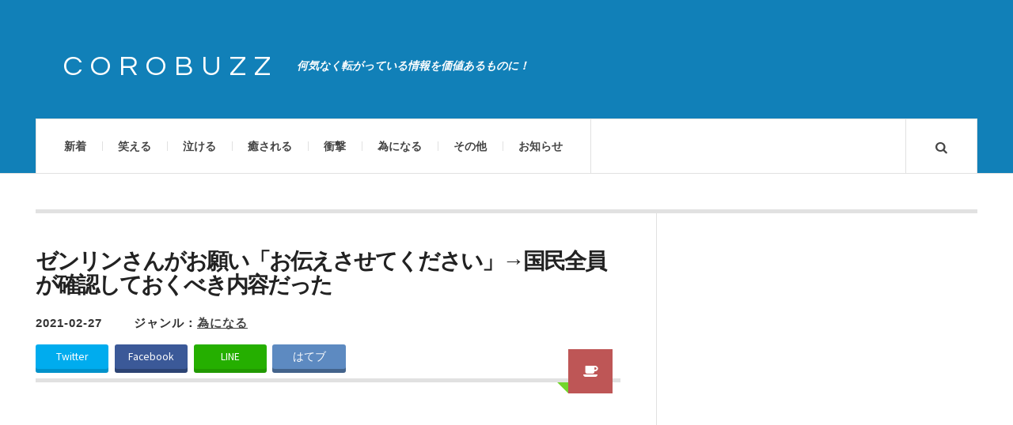

--- FILE ---
content_type: text/html; charset=UTF-8
request_url: https://corobuzz.com/archives/163858
body_size: 11429
content:

<!DOCTYPE html>
<html lang="ja">
<head prefix="og: http://ogp.me/ns# fb: http://ogp.me/ns/fb# article: http://ogp.me/ns/article#">
	<meta charset="UTF-8" />
        <meta name="apple-mobile-web-app-title" content="COROBUZZ" />
	<meta name="viewport" content="width=device-width" />
	<title>ゼンリンさんがお願い「お伝えさせてください」→国民全員が確認しておくべき内容だった | COROBUZZ</title>
    <link rel="pingback" href="https://corobuzz.com/xmlrpc.php" />
    				<script>
									window.fbAsyncInit = function() {
						FB.init({
							appId    : '172742486671716',
							xfbml    : true,
							version  : 'v2.9'
						});
					};

					(function(d, s, id){
						var js, fjs = d.getElementsByTagName(s)[0];
						if (d.getElementById(id)) {return;}
						js = d.createElement(s); js.id = id;
						js.src = "//connect.facebook.net/en_US/sdk.js";
						fjs.parentNode.insertBefore(js, fjs);
					}(document, 'script', 'facebook-jssdk'));
								</script>
			<link rel="alternate" type="application/rss+xml" title="COROBUZZ &raquo; フィード" href="https://corobuzz.com/feed" />
<link rel="alternate" type="application/rss+xml" title="COROBUZZ &raquo; コメントフィード" href="https://corobuzz.com/comments/feed" />
<link rel="shortcut icon" href="https://corobuzz.com/wp-content/uploads/2014/06/favicon.png">
<link rel="alternate" type="application/rss+xml" title="COROBUZZ &raquo; ゼンリンさんがお願い「お伝えさせてください」→国民全員が確認しておくべき内容だった のコメントのフィード" href="https://corobuzz.com/archives/163858/feed" />
<link rel='stylesheet' id='dlm-frontend-css'  href='https://corobuzz.com/wp-content/plugins/download-monitor/assets/css/frontend.css?ver=3.9.19' type='text/css' media='all' />
<link rel='stylesheet' id='wordpress-popular-posts-css'  href='https://corobuzz.com/wp-content/plugins/wordpress-popular-posts/style/wpp.css?ver=3.3.4' type='text/css' media='all' />
<link rel='stylesheet' id='ac_style-css'  href='https://corobuzz.com/wp-content/themes/justwrite/style.css?ver=1.0.3' type='text/css' media='all' />
<link rel='stylesheet' id='ac_icons-css'  href='https://corobuzz.com/wp-content/themes/justwrite/assets/icons/css/font-awesome.min.css?ver=4.1.0' type='text/css' media='all' />
<link rel='stylesheet' id='ac_webfonts_style1-css'  href='//fonts.googleapis.com/css?family=Montserrat%3A400%2C700%7CQuestrial%7CArimo%3A400%2C700%7CSource+Sans+Pro%3A400%2C700%2C400italic%2C700italic' type='text/css' media='all' />
<script type='text/javascript' src='https://corobuzz.com/wp-includes/js/jquery/jquery.js?ver=1.11.0'></script>
<script type='text/javascript' src='https://corobuzz.com/wp-includes/js/jquery/jquery-migrate.min.js?ver=1.2.1'></script>
<script type='text/javascript' src='https://corobuzz.com/wp-content/themes/justwrite/assets/js/html5.js?ver=1.0'></script>
<link rel="EditURI" type="application/rsd+xml" title="RSD" href="https://corobuzz.com/xmlrpc.php?rsd" />
<link rel="wlwmanifest" type="application/wlwmanifest+xml" href="https://corobuzz.com/wp-includes/wlwmanifest.xml" /> 
<meta name="generator" content="WordPress 3.9.19" />
<link rel='canonical' href='https://corobuzz.com/archives/163858' />
<link rel='shortlink' href='https://corobuzz.com/?p=163858' />
<script type="text/javascript">
	window._wp_rp_static_base_url = 'https://wprp.zemanta.com/static/';
	window._wp_rp_wp_ajax_url = "https://corobuzz.com/wp-admin/admin-ajax.php";
	window._wp_rp_plugin_version = '3.5';
	window._wp_rp_post_id = '163858';
	window._wp_rp_num_rel_posts = '4';
	window._wp_rp_thumbnails = true;
	window._wp_rp_post_title = '%E3%82%BC%E3%83%B3%E3%83%AA%E3%83%B3%E3%81%95%E3%82%93%E3%81%8C%E3%81%8A%E9%A1%98%E3%81%84%E3%80%8C%E3%81%8A%E4%BC%9D%E3%81%88%E3%81%95%E3%81%9B%E3%81%A6%E3%81%8F%E3%81%A0%E3%81%95%E3%81%84%E3%80%8D%E2%86%92%E5%9B%BD%E6%B0%91%E5%85%A8%E5%93%A1%E3%81%8C%E7%A2%BA%E8%AA%8D%E3%81%97%E3%81%A6%E3%81%8A%E3%81%8F%E3%81%B9%E3%81%8D%E5%86%85%E5%AE%B9%E3%81%A0%E3%81%A3%E3%81%9F';
	window._wp_rp_post_tags = ['%E7%82%BA%E3%81%AB%E3%81%AA%E3%82%8B', 'bra', 'div', 'br', 'script', '26', '24', '25', 'a'];
	window._wp_rp_promoted_content = true;
</script>
<script type="text/javascript" src="https://wprp.zemanta.com/static/js/loader.js?version=3.5" async></script>
<style type="text/css">
ul.related_post {
  width: 100%;
  margin: 0!important;
  padding: 0!important;
  display: inline-block;
  position: relative;
  list-style: none;
}

ul.related_post li {
  font-size: 14px;
  background-image: none;
  width: 20%;
  margin:  0 0 0px 4%;
  padding: 0;
  display: inline-block;
  position: relative;
  zoom: 1;
  vertical-align: top;
  line-height:1.2;
}

ul.related_post li a {
  border-radius: 2px;
  color: #000000;

}

ul.related_post li a:hover {
color:#1180b8;
text-decoration:underline;
}

ul.related_post li img {
  border: 2px solid #bbb;
  border-radius: 4px;
  display: block;
  width:100%;
  margin: 0 0 10px 0;
  padding: 1px;
}

ul.related_post li img:hover{
filter: alpha(opacity=80);opacity: 0.8;
}

@media screen and (max-width: 650px) {

ul.related_post li {
  width: 100%;
  margin: 8px 0 0px;
  font-size: 16px;
}

ul.related_post li img {
  float: left;
  display: block;
  width: 30%;
  margin: 0 15px 0 0;
}
}

@media screen and (max-width: 500px) {
ul.related_post li img {
  float: left;
  display: block;
  width: 30%;
  margin: 0 8px 0 0;
}
}

@media screen and (max-width: 240px) {
ul.related_post li {
  font-size: 12px;
}
}</style>
      <!-- Customizer - Saved Styles--> 
      <style type="text/css">
		a, a:visited, .kk, .share-pagination .title i{color:#1180b8;}a:hover{color:#000000;}.header-wrap{background-color:#1180b8;}.logo .description{color:#ffffff;}.post-template-1 .details .detail, .single-template-1 .details .detail, .category > a, .sidebar .category > a,  .ac-twitter-tweet-time, .ac-featured-posts .thumbnail .details .category, .footer-credits .theme-author, .footer-credits .theme-author a, .footer-credits .theme-author a:visited, .post-template-1 .details .p-share .contents em, .sidebar #recentcomments, .sidebar #recentcomments a.url, .slider .date, .slider a.com, a.slide-btn:hover, .banner-small-title, .banner-small-title a, .banner-small-title a:hover, .banner-small-title a:visited{color:#333333;}.slider .date{background-color:#73d62c;}span.post-format-icon:after{border-color:#73d62c transparent transparent transparent;}.post-content .details a.post-format-icon:after{border-color: transparent #73d62c transparent transparent;}		      </style> 
      <!-- END Customizer - Saved Styles -->
      				<!-- WordPress Popular Posts v3.3.4 -->
				<script type="text/javascript">

					var sampling_active = 1;
					var sampling_rate   = 200;
					var do_request = false;

					if ( !sampling_active ) {
						do_request = true;
					} else {
						var num = Math.floor(Math.random() * sampling_rate) + 1;
						do_request = ( 1 === num );
					}

					if ( do_request ) {

						/* Create XMLHttpRequest object and set variables */
						var xhr = ( window.XMLHttpRequest )
						  ? new XMLHttpRequest()
						  : new ActiveXObject( "Microsoft.XMLHTTP" ),
						url = 'https://corobuzz.com/wp-admin/admin-ajax.php',
						params = 'action=update_views_ajax&token=cd615a65c5&wpp_id=163858';
						/* Set request method and target URL */
						xhr.open( "POST", url, true );
						/* Set request header */
						xhr.setRequestHeader( "Content-type", "application/x-www-form-urlencoded" );
						/* Hook into onreadystatechange */
						xhr.onreadystatechange = function() {
							if ( 4 === xhr.readyState && 200 === xhr.status ) {
								if ( window.console && window.console.log ) {
									window.console.log( xhr.responseText );
								}
							}
						};
						/* Send request */
						xhr.send( params );

					}

				</script>
				<!-- End WordPress Popular Posts v3.3.4 -->
				
<!-- All in One SEO Pack 2.1.6 by Michael Torbert of Semper Fi Web Design[-1,-1] -->
<meta name="description" content="「頭になかったです」" />

<meta name="keywords" content="地図" />

<!-- /all in one seo pack -->

<!--[if lt IE 9]>
<script src="http://corobuzz.com/wp-content/themes/justwrite/assets/js/respond.min.js"></script>
<![endif]-->

<link rel="apple-touch-icon" href="https://corobuzz.com/wp-content/themes/justwrite/sp.png" />

<!-- Google tag (gtag.js) -->
<script async src="https://www.googletagmanager.com/gtag/js?id=G-H8PDGVHTK3"></script>
<script>
  window.dataLayer = window.dataLayer || [];
  function gtag(){dataLayer.push(arguments);}
  gtag('js', new Date());

  gtag('config', 'G-H8PDGVHTK3');
</script>

<!--OGP開始-->
<meta property="fb:admins" content="100002791433545" />
<meta property="og:locale" content="ja_JP">
<meta property="og:type" content="blog">
<meta property="og:description" content="「頭になかったです」">
<meta property="og:title" content="ゼンリンさんがお願い「お伝えさせてください」→国民全員が確認しておくべき内容だった">
<meta property="og:url" content="https://corobuzz.com/archives/163858">
<meta property="og:site_name" content="COROBUZZ">
<meta property="og:image" content="https://corobuzz.com/wp-content/uploads/2021/02/mji13132112111156.jpg">
<!--OGP完了-->

<meta name="twitter:site" content="@corobuzz">
<meta name="twitter:card" content="photo">



</head>

<body class="single single-post postid-163858 single-format-aside">


<header id="main-header" class="header-wrap">

<div class="wrap">

	<div class="top">
    
    	<div class="logo">
        	<a href="https://corobuzz.com" title="COROBUZZ" class="logo-contents">COROBUZZ</a>
                        <h2 class="description">何気なく転がっている情報を価値あるものに！</h2>
                    </div><!-- END .logo -->
        
                
    </div><!-- END .top -->
    
    <nav class="menu-wrap" role="navigation">
		<ul class="menu-main mobile-menu superfish"><li id="menu-item-24" class="menu-item menu-item-type-custom menu-item-object-custom menu-item-home menu-item-24"><a href="https://corobuzz.com/">新着</a></li>
<li id="menu-item-59" class="menu-item menu-item-type-custom menu-item-object-custom menu-item-59"><a href="https://corobuzz.com/archives/category/laugh">笑える</a></li>
<li id="menu-item-61" class="menu-item menu-item-type-custom menu-item-object-custom menu-item-61"><a href="https://corobuzz.com/archives/category/cry">泣ける</a></li>
<li id="menu-item-62" class="menu-item menu-item-type-custom menu-item-object-custom menu-item-62"><a href="https://corobuzz.com/archives/category/healing">癒される</a></li>
<li id="menu-item-63" class="menu-item menu-item-type-custom menu-item-object-custom menu-item-63"><a href="https://corobuzz.com/archives/category/surprise">衝撃</a></li>
<li id="menu-item-64" class="menu-item menu-item-type-custom menu-item-object-custom menu-item-64"><a href="https://corobuzz.com/archives/category/useful">為になる</a></li>
<li id="menu-item-139" class="menu-item menu-item-type-custom menu-item-object-custom menu-item-139"><a href="https://corobuzz.com/archives/category/other">その他</a></li>
<li id="menu-item-2867" class="menu-item menu-item-type-post_type menu-item-object-page menu-item-2867"><a href="https://corobuzz.com/info">お知らせ</a></li>
</ul>        
        <a href="#" class="mobile-menu-button"><i class="fa fa-bars"></i> </a>
        <a href="#" class="search-button"><i class="fa fa-search"></i> </a>
        
        <ul class="header-social-icons clearfix">
						<li><a href="https://twitter.com/corobuzz"target="_blank" class="social-btn left twitter"><i class="fa fa-twitter"></i> </a></li>			<li><a href="https://www.facebook.com/corobuzz"target="_blank" class="social-btn right facebook"><i class="fa fa-facebook"></i> </a></li>			<li><a href="https://plus.google.com/+Corobuzz/posts"target="_blank" class="social-btn left google-plus"><i class="fa fa-google-plus"></i> </a></li>			<li><a href="https://corobuzz.com/feed" class="social-btn right rss2"><i class="fa fa-rss"></i> </a></li>
        </ul><!-- END .header-social-icons -->
        
<div class="search-wrap nobs">
        	<form role="search" id="header-search" method="get" class="search-form" action="https://corobuzz.com/">
            	<input type="submit" class="search-submit" value="検索" />
            	<div class="field-wrap">
					<input type="search" class="search-field" placeholder="キーワードを入力" value="" name="s" title="Search fo:" />
				</div>
			</form>
        </div><!-- END .search-wrap -->

    </nav><!-- END .menu-wrap -->
    
</div><!-- END .wrap -->

</header><!-- END .header-wrap -->

<div class="wrap" id="content-wrap">
<section class="container clearfix">
    
    <div class="wrap-template-1 clearfix">
    
    <section class="content-wrap clearfix" role="main">
    
    	<section class="posts-wrap single-style-template-1 clearfix">
        
        
<article id="post-163858" class="post-163858 post type-post status-publish format-aside has-post-thumbnail hentry category-useful single-template-1 clearfix">
	<div class="post-content">
    	<h2 class="title">ゼンリンさんがお願い「お伝えさせてください」→国民全員が確認しておくべき内容だった</h2>        <header class="details clearfix">
        	<time class="detail left index-post-date" datetime="2021-02-27">2021-02-27</time>
			<span class="detail left index-post-category">ジャンル：<u><a href="https://corobuzz.com/archives/category/useful" title="為になるの一覧ページを見る" >為になる</a> </u></span>
                    <a href="https://corobuzz.com/archives/type/aside" title="Aside Archive" class="post-format-icon"><i class="fa fa-coffee"></i> </a>
                    </header>

<div id="share_head">
<ul class="clearfix">
<li class="twitter"><a class="button-twitter" href="http://twitter.com/share?count=horizontal&original_referer=https://corobuzz.com/archives/163858&text=ゼンリンさんがお願い「お伝えさせてください」→国民全員が確認しておくべき内容だった&url=https://corobuzz.com/archives/163858&via=corobuzz"onclick="window.open(this.href, 'tweetwindow', 'width=550, height=450,personalbar=0,toolbar=0,scrollbars=1,resizable=1'); return false;"><i class="fontawesome-twitter"></i>Twitter</a></li>
 
<li class="facebook"><a href="http://www.facebook.com/share.php?u=https://corobuzz.com/archives/163858"onclick="window.open(this.href, 'FBwindow', 'width=650, height=450, menubar=no, toolbar=no, scrollbars=yes'); return false;"><i class="fontawesome-facebook"></i>Facebook</a></li>
 
<li class="line">
<a href="http://line.me/R/msg/text/?ゼンリンさんがお願い「お伝えさせてください」→国民全員が確認しておくべき内容だった%0D%0Ahttps://corobuzz.com/archives/163858"target="_blank">LINE</a>
</li>
 
<li class="hatebu">
<a href="http://b.hatena.ne.jp/add?mode=confirm&url=https://corobuzz.com/archives/163858&amp;title=ゼンリンさんがお願い「お伝えさせてください」→国民全員が確認しておくべき内容だった"target="_blank">はてブ</a>
</li>
</ul>
</div>

<!-- END .details -->
        		<div class="single-content">





<div class="ad-post-head">

<!-- PC・タブレット用コンテンツ -->

<script async src="//pagead2.googlesyndication.com/pagead/js/adsbygoogle.js"></script>
<!-- n_coro_rtg -->
<ins class="adsbygoogle"
     style="display:block"
     data-ad-client="ca-pub-2186494585251843"
     data-ad-slot="6563517815"
     data-ad-format="auto"
     data-full-width-responsive="true"></ins>
<script>
(adsbygoogle = window.adsbygoogle || []).push({});
</script>




</div>

			<div class="post-con">
<p>「確かに盲点」・「頭になかったです」</p>
<p>ゼンリンさんがお願い「お伝えさせてください」→国民全員が確認しておくべき内容だった。</p>
</div>
<div class="post-caption-3">いざという時のために</div>
<div class="embed_tw">
<blockquote class="twitter-tweet"width="400"align="center"data-conversation="none" lang="ja">
<p lang="ja" dir="ltr">唐突ですがお願いがあります</p>
<p>先日の大きな地震で、大規模停電が発生しました&#8230;忘れてほしくないので今一度「災害時の地図について」お伝えさせてください。⁰ ⁰防災バッグの中に「ご自宅付近の地図」必ず入れておいてください！</p>
<p>なんなら当社の地図でなくてもいいです、おねがいします。</p>
<p>&mdash; 株式会社ゼンリン (@ZENRIN_official) <a href="https://twitter.com/ZENRIN_official/status/1364536155924955142?ref_src=twsrc%5Etfw">February 24, 2021</a></p></blockquote>
<p> <script async src="https://platform.twitter.com/widgets.js" charset="utf-8"></script></div>
<div class="embed_tw">
<blockquote class="twitter-tweet"width="400"align="center"data-conversation="none" lang="ja">
<p lang="ja" dir="ltr">災害発生時において地図はとても大事な情報源ですが、停電時のスマホの電源は非常に貴重です。</p>
<p>スマホでの地図使用は極力控え、ニュース等「最新情報の取得」に活用してほしいんです</p>
<p>これで少しでも困る人が減るなら、何度でもツイートします！</p>
<p>&mdash; 株式会社ゼンリン (@ZENRIN_official) <a href="https://twitter.com/ZENRIN_official/status/1364537553769160704?ref_src=twsrc%5Etfw">February 24, 2021</a></p></blockquote>
<p> <script async src="https://platform.twitter.com/widgets.js" charset="utf-8"></script></div>
<div class="embed_tw">
<blockquote class="twitter-tweet"width="400"align="center"data-conversation="none" lang="ja">
<p lang="ja" dir="ltr">宣伝ぽくなってしまいスミマセンが&#8230;それでもゼンリンの地図入れておくよ！と言ってくれるみなさまへ、参考にこちら貼っておきます。300円のものでOKです。<br /> ⁰なにかが起きるその前に、どうぞ改めてのチェックをお願いします！<a href="https://t.co/t9FAm6RqSF">https://t.co/t9FAm6RqSF</a></p>
<p>&mdash; 株式会社ゼンリン (@ZENRIN_official) <a href="https://twitter.com/ZENRIN_official/status/1364542641707253760?ref_src=twsrc%5Etfw">February 24, 2021</a></p></blockquote>
<p> <script async src="https://platform.twitter.com/widgets.js" charset="utf-8"></script></div>
<div class="embed_tw">
<blockquote class="twitter-tweet"width="400"align="center"data-conversation="none" lang="ja">
<p lang="ja" dir="ltr">＜追記します＞<br />災害時は、平常時に想定しないことばかり起こります。また、見慣れた景色が一変することもあります。</p>
<p>備えていただく地図に、避難場所・ルート・危険箇所のチェックなどお願いします！</p>
<p>参考までに、当社の防災マップ活用術ページをどうぞ！<a href="https://t.co/DMo3dDcbpD">https://t.co/DMo3dDcbpD</a></p>
<p>&mdash; 株式会社ゼンリン (@ZENRIN_official) <a href="https://twitter.com/ZENRIN_official/status/1364876280848543746?ref_src=twsrc%5Etfw">February 25, 2021</a></p></blockquote>
<p> <script async src="https://platform.twitter.com/widgets.js" charset="utf-8"></script></div>
<div class="embed_tw">
<blockquote class="twitter-tweet"width="400"align="center"data-conversation="none" lang="ja">
<p lang="ja" dir="ltr">近所の地図って必要？というご意見が多かったので&#8230;<br />　<br />「防災観点で日々そこで生活していないからです」とお伝えいたします。知りすぎてるからこそ危険なこともたくさんあります&#8230;<br />　<br />万が一の事態に安全に落ち着いて行動してほしい&#8230;そのために地図を常備してほしいのです</p>
<p>&mdash; 株式会社ゼンリン (@ZENRIN_official) <a href="https://twitter.com/ZENRIN_official/status/1364879242844983300?ref_src=twsrc%5Etfw">February 25, 2021</a></p></blockquote>
<p> <script async src="https://platform.twitter.com/widgets.js" charset="utf-8"></script></div>
<div class="post-caption-3">「ゼンリンさんが言うなら」・「特に災害時はアナログ、紙の地図が有効に思います」</div>
<div class="embed_tw">
<blockquote class="twitter-tweet"width="400"align="center"data-conversation="none" lang="ja">
<p lang="ja" dir="ltr">10年前、偶然なんだけど文庫本サイズの地図を持ち歩いていて、震災直後の携帯使えない中、自宅に帰るのにすごく助かった思い出。 <a href="https://t.co/eulcNhmvpU">https://t.co/eulcNhmvpU</a></p>
<p>&mdash; まめ太アンギラゴンの中身 (@kabonsu8mameta) <a href="https://twitter.com/kabonsu8mameta/status/1364897148412653568?ref_src=twsrc%5Etfw">February 25, 2021</a></p></blockquote>
<p> <script async src="https://platform.twitter.com/widgets.js" charset="utf-8"></script></div>
<div class="embed_tw">
<blockquote class="twitter-tweet"width="400"align="center"data-conversation="none" lang="ja">
<p lang="ja" dir="ltr">何故地図が必要かと考える方もいらっしゃるようですが「自分の家のあったはずの場所に立っていても、ここがどこなのかがわからない」などの状態が家屋倒壊、火災、津波などで起きる可能性があるからです。混乱時見知った景色がなく逃げる方向がわからなくなった時の為に防災セットに入れています。 <a href="https://t.co/cQwLCP1SZu">https://t.co/cQwLCP1SZu</a></p>
<p>&mdash; 浅見佳奈 小説垢 (@UzDmncBFszibM0X) <a href="https://twitter.com/UzDmncBFszibM0X/status/1364748353578311681?ref_src=twsrc%5Etfw">February 25, 2021</a></p></blockquote>
<p> <script async src="https://platform.twitter.com/widgets.js" charset="utf-8"></script></div>
<div class="embed_tw">
<blockquote class="twitter-tweet"width="400"align="center"data-conversation="none" lang="ja">
<p lang="ja" dir="ltr">入れてる～。避難所とか○○小学校とか言ってもぜんぜんわからないしね。災害の規模によっては建物倒壊したり普段行かない所歩いたりしなきゃいけない事もあるかもしれないし。目に入る情報が限られるようになった時、地図と照らし合わせる事で位置を割り出したりできそうだからね。 <a href="https://t.co/tQ52bpfdRx">https://t.co/tQ52bpfdRx</a></p>
<p>&mdash; 琴 (@joso_koto) <a href="https://twitter.com/joso_koto/status/1365238697096978435?ref_src=twsrc%5Etfw">February 26, 2021</a></p></blockquote>
<p> <script async src="https://platform.twitter.com/widgets.js" charset="utf-8"></script></div>
<div class="embed_tw">
<blockquote class="twitter-tweet"width="400"align="center"data-conversation="none" lang="ja">
<p lang="ja" dir="ltr">自宅周辺の風景が一変してどこが何やら分からなかったりしますからね。地図大事。 <a href="https://t.co/9gy3EEvMxJ">https://t.co/9gy3EEvMxJ</a></p>
<p>&mdash; 羽釜 行平hbt (@hagahira) <a href="https://twitter.com/hagahira/status/1365267900555141123?ref_src=twsrc%5Etfw">February 26, 2021</a></p></blockquote>
<p> <script async src="https://platform.twitter.com/widgets.js" charset="utf-8"></script></div>
		</div><!-- END .single-content -->

<div class="share clearf">
<ul>
<li><a id="share_fb" href="http://www.facebook.com/share.php?u=https://corobuzz.com/archives/163858"onclick="window.open(this.href, 'FBwindow', 'width=650, height=450, menubar=no, toolbar=no, scrollbars=yes'); return false;">Facebookでシェア</a></li>
<li><a id="share_tw" href="http://twitter.com/share?count=horizontal&original_referer=https://corobuzz.com/archives/163858&text=ゼンリンさんがお願い「お伝えさせてください」→国民全員が確認しておくべき内容だった&url=https://corobuzz.com/archives/163858&via=corobuzz"onclick="window.open(this.href, 'tweetwindow', 'width=550, height=450,personalbar=0,toolbar=0,scrollbars=1,resizable=1'); return false;">Twitterでシェア</a></li>
</ul>
</div>

	</div><!-- END .post-content -->
</article><!-- END #post-163858 .post-template-1 -->

<div class="ad-post-item-wrap"><h1 class="ad-post-footer"><span class="under">スポンサーリンク</span></h1></div>


<!-- PC・タブレット用コンテンツ -->

<style>
.ad_new_1 { width: 100%; height: 200px; }
</style>
<script async src="//pagead2.googlesyndication.com/pagead/js/adsbygoogle.js"></script>
<!-- n_coro_udr -->
<ins class="adsbygoogle ad_new_1"
     style="display:inline-block"
     data-ad-client="ca-pub-2186494585251843"
     data-ad-slot="6375358703"></ins>
<script>
(adsbygoogle = window.adsbygoogle || []).push({});
</script>



<div class="page-post-item-wrap"><h1 class="page-post-title"><span class="title">ほかの記事もおすすめです！</span></h1></div>

<!--▼前の記事、次の記事▼-->
<div class="navigation clearfix">
        <div class="cat_paging">
        <a href="https://corobuzz.com/archives/163852"><dl class="alignleft"><dt>≪ 前の記事</dt><dd><span class="thumb"><img width="100" height="100" src="https://corobuzz.com/wp-content/uploads/2021/02/ggn-100x100.jpeg" class="attachment-thumbnail wp-post-image" alt="ggn" /></span><span class="title">「2人の性格がよく分かる画像」芸人さん、面白すぎるでしょ！（笑）８選</span></dd></dl></a><a href="https://corobuzz.com/archives/163865"><dl class="alignright"><dt>次の記事 ≫</dt><dd><span class="thumb"><img width="100" height="100" src="https://corobuzz.com/wp-content/uploads/2021/02/mji13132112111157-100x100.jpg" class="attachment-thumbnail wp-post-image" alt="mji131321121111" /></span><span class="title">ピュアな心よ！戻ってこい！「汚れた大人になっちまった…（笑）」８選</span></dd></dl></a>    </div>
    </div>
<!--▲前の記事、次の記事▲-->

<!-- 関連記事 -->
<aside class="related_cbpost">
    <div class="con_page"><dl class="txt"><dt>関連する記事</dt>
    <ul class="related_cbpost_container">
        

        <li>
            <a href="https://corobuzz.com/archives/179100">
                <div class="related_cbthumb"><img width="300" height="200" src="https://corobuzz.com/wp-content/uploads/2022/02/gym-300x200.jpg" class="attachment-medium wp-post-image" alt="gym" /></div>
                <p class="related_cbtitle">本来知り得ない世界に触れた！（笑）未だかつてない職業別ランキング「栄えある一位」８選</p>
            </a>
        </li>
        

        <li>
            <a href="https://corobuzz.com/archives/224750">
                <div class="related_cbthumb"><img width="300" height="200" src="https://corobuzz.com/wp-content/uploads/2025/07/nen-300x200.jpg" class="attachment-medium wp-post-image" alt="nen" /></div>
                <p class="related_cbtitle">花の20代って言葉があるなら！それぞれの年代の教養ある考え方</p>
            </a>
        </li>
        



        <li>
            <a href="https://corobuzz.com/archives/225634">
                <div class="related_cbthumb"><img width="300" height="200" src="https://corobuzz.com/wp-content/uploads/2025/08/rj-300x200.jpg" class="attachment-medium wp-post-image" alt="rj" /></div>
                <p class="related_cbtitle">【不要とか役に立たないとか】「理科の重要性を説く」１１選</p>
            </a>
        </li>
        

        <li>
            <a href="https://corobuzz.com/archives/165721">
                <div class="related_cbthumb"><img width="300" height="200" src="https://corobuzz.com/wp-content/uploads/2021/04/kip-300x200.jpg" class="attachment-medium wp-post-image" alt="kip" /></div>
                <p class="related_cbtitle">「切符の買い方がわからない世代がいる」と話題になっていますが、そもそも…９選</p>
            </a>
        </li>
        



        <li>
            <a href="https://corobuzz.com/archives/170882">
                <div class="related_cbthumb"><img width="300" height="150" src="https://corobuzz.com/wp-content/uploads/2021/08/800-300x150.jpg" class="attachment-medium wp-post-image" alt="800" /></div>
                <p class="related_cbtitle">義務教育で教えておいて欲しかった！料理のスゴ技、食卓に革命８選</p>
            </a>
        </li>
        

        <li>
            <a href="https://corobuzz.com/archives/206302">
                <div class="related_cbthumb"><img width="300" height="200" src="https://corobuzz.com/wp-content/uploads/2023/10/gen-300x200.jpg" class="attachment-medium wp-post-image" alt="gen" /></div>
                <p class="related_cbtitle">【令和を進めていくのは私たち】歴史の生き証人！「vs現代人」８選</p>
            </a>
        </li>
        

        <li>
            <a href="https://corobuzz.com/archives/221862">
                <div class="related_cbthumb"><img width="300" height="200" src="https://corobuzz.com/wp-content/uploads/2025/03/ty-300x200.jpg" class="attachment-medium wp-post-image" alt="ty" /></div>
                <p class="related_cbtitle">ヤンキーの溜まり場になり困っている駐車場で対処する穏便な解決策</p>
            </a>
        </li>
        

        <li>
            <a href="https://corobuzz.com/archives/211271">
                <div class="related_cbthumb"><img width="300" height="200" src="https://corobuzz.com/wp-content/uploads/2024/03/sdo-300x200.jpg" class="attachment-medium wp-post-image" alt="sdo" /></div>
                <p class="related_cbtitle">宿題をほとんど提出しなかった子に2つの選択肢の中から問うてみた</p>
            </a>
        </li>
                    </ul>
    </dl></div>
</aside>

 
<!-- PC・タブレット用コンテンツ -->
<div class="con_follow"><dl class="txt"><dt>フォローミー！</dt></dl></div>
 
<div class="follow_paging">
 
<dl class="alignleft"><dt>
<iframe src="//www.facebook.com/plugins/likebox.php?href=https%3A%2F%2Fwww.facebook.com%2Fcorobuzz&amp;width&amp;height=290&amp;colorscheme=light&amp;show_faces=true&amp;header=true&amp;stream=false&amp;show_border=true&amp;appId=333337400157883" scrolling="no" frameborder="0" style="border:none; overflow:hidden;width:100%; height:290px;" allowTransparency="true"></iframe>
</dt></dl>
       
<dl class="alignright"><dt>
<a class="twitter-timeline"  href="https://twitter.com/corobuzz"data-border-color="#ababab"width="" height="320px" data-widget-id="480577140023234560">@corobuzz からのツイート</a>
<script>!function(d,s,id){var js,fjs=d.getElementsByTagName(s)[0],p=/^http:/.test(d.location)?'http':'https';if(!d.getElementById(id)){js=d.createElement(s);js.id=id;js.src=p+"://platform.twitter.com/widgets.js";fjs.parentNode.insertBefore(js,fjs);}}(document,"script","twitter-wjs");</script>
</i></a>
</dt></dl>
 
</div>
        
        </section><!-- END .posts-wrap -->
                
    </section><!-- END .content-wrap -->
    
    
<section class="sidebar posts-sidebar clearfix">
	<aside id="execphp-24" class="side-box clearfix widget widget_execphp"><div class="sb-content clearfix">			<div class="execphpwidget">
<center>

<script async src="//pagead2.googlesyndication.com/pagead/js/adsbygoogle.js"></script>
<!-- n_coro_sky -->
<ins class="adsbygoogle"
     style="display:inline-block;width:300px;height:600px"
     data-ad-client="ca-pub-2186494585251843"
     data-ad-slot="3798857323"></ins>
<script>
(adsbygoogle = window.adsbygoogle || []).push({});
</script>

</center>

</div>
		</div></aside><!-- END .sidebox .widget --><aside id="execphp-23" class="side-box clearfix widget widget_execphp"><div class="sb-content clearfix"><h3 class="sidebar-heading">人気記事ランキング</h3>			<div class="execphpwidget"><ul id="tabnavi">
 <li>本日</li>
</ul>
<div id="tabcontent">
<div id="tab01">
<div class="menu rank  content">
<!-- WordPress Popular Posts Plugin v3.3.4 [PHP] [daily] [views] [custom] -->

<!-- cached -->

<ul class="wpp-list">
<li><a href="https://corobuzz.com/archives/231065" title="【いいかな】そこに正座！「ちょっときなさい…！（笑）」８選" target="_self"><img src="https://corobuzz.com/wp-content/uploads/wordpress-popular-posts/231065-featured-300x300.jpg" width="300" height="300" title="【いいかな】そこに正座！「ちょっときなさい…！（笑）」８選" alt="【いいかな】そこに正座！「ちょっときなさい…！（笑）」８選" class="wpp-thumbnail wpp_cached_thumb wpp_featured" /></a> <a href="https://corobuzz.com/archives/231065" title="【いいかな】そこに正座！「ちょっときなさい…！（笑）」８選" class="wpp-post-title" target="_self">【いいかな】そこに正座！「ちょっときなさい…！（笑）」８選</a> </li>
<li><a href="https://corobuzz.com/archives/231090" title="マジで関わらない方がいい「精神年齢が低すぎる大人」ってどんな特徴がありますか？１８選" target="_self"><img src="https://corobuzz.com/wp-content/uploads/wordpress-popular-posts/231090-featured-300x300.png" width="300" height="300" title="マジで関わらない方がいい「精神年齢が低すぎる大人」ってどんな特徴がありますか？１８選" alt="マジで関わらない方がいい「精神年齢が低すぎる大人」ってどんな特徴がありますか？１８選" class="wpp-thumbnail wpp_cached_thumb wpp_featured" /></a> <a href="https://corobuzz.com/archives/231090" title="マジで関わらない方がいい「精神年齢が低すぎる大人」ってどんな特徴がありますか？１８選" class="wpp-post-title" target="_self">マジで関わらない方がいい「精神年齢が低すぎる大人」ってどんな特徴がありますか？１８選</a> </li>
<li><a href="https://corobuzz.com/archives/231102" title="「考えた人、天才」山崎実業には神がいる、痒いところに手が届きすぎる" target="_self"><img src="https://corobuzz.com/wp-content/uploads/wordpress-popular-posts/231102-featured-300x300.jpg" width="300" height="300" title="「考えた人、天才」山崎実業には神がいる、痒いところに手が届きすぎる" alt="「考えた人、天才」山崎実業には神がいる、痒いところに手が届きすぎる" class="wpp-thumbnail wpp_cached_thumb wpp_featured" /></a> <a href="https://corobuzz.com/archives/231102" title="「考えた人、天才」山崎実業には神がいる、痒いところに手が届きすぎる" class="wpp-post-title" target="_self">「考えた人、天才」山崎実業には神がいる、痒いところに手が届きすぎる</a> </li>
<li><a href="https://corobuzz.com/archives/231055" title="自分の写りを優先しない北川景子さんと、性格が良すぎる菊地亜美さんの気付き" target="_self"><img src="https://corobuzz.com/wp-content/uploads/wordpress-popular-posts/231055-featured-300x300.jpg" width="300" height="300" title="自分の写りを優先しない北川景子さんと、性格が良すぎる菊地亜美さんの気付き" alt="自分の写りを優先しない北川景子さんと、性格が良すぎる菊地亜美さんの気付き" class="wpp-thumbnail wpp_cached_thumb wpp_featured" /></a> <a href="https://corobuzz.com/archives/231055" title="自分の写りを優先しない北川景子さんと、性格が良すぎる菊地亜美さんの気付き" class="wpp-post-title" target="_self">自分の写りを優先しない北川景子さんと、性格が良すぎる菊地亜美さんの気付き</a> </li>
<li><a href="https://corobuzz.com/archives/231079" title="周りが積もっているのに新潟市の積雪を見てみると！つまりウワサの…" target="_self"><img src="https://corobuzz.com/wp-content/uploads/wordpress-popular-posts/231079-featured-300x300.jpg" width="300" height="300" title="周りが積もっているのに新潟市の積雪を見てみると！つまりウワサの…" alt="周りが積もっているのに新潟市の積雪を見てみると！つまりウワサの…" class="wpp-thumbnail wpp_cached_thumb wpp_featured" /></a> <a href="https://corobuzz.com/archives/231079" title="周りが積もっているのに新潟市の積雪を見てみると！つまりウワサの…" class="wpp-post-title" target="_self">周りが積もっているのに新潟市の積雪を見てみると！つまりウワサの…</a> </li>
<li><a href="https://corobuzz.com/archives/231113" title="【衝撃】一つ知恵が増える、おかしら付きの鯛の「なんですって！」" target="_self"><img src="https://corobuzz.com/wp-content/uploads/wordpress-popular-posts/231113-featured-300x300.jpg" width="300" height="300" title="【衝撃】一つ知恵が増える、おかしら付きの鯛の「なんですって！」" alt="【衝撃】一つ知恵が増える、おかしら付きの鯛の「なんですって！」" class="wpp-thumbnail wpp_cached_thumb wpp_featured" /></a> <a href="https://corobuzz.com/archives/231113" title="【衝撃】一つ知恵が増える、おかしら付きの鯛の「なんですって！」" class="wpp-post-title" target="_self">【衝撃】一つ知恵が増える、おかしら付きの鯛の「なんですって！」</a> </li>
<li><a href="https://corobuzz.com/archives/231017" title="ロッテリアが54年の歴史に幕→もしもの話でまた運営が変わったとしたら（笑）" target="_self"><img src="https://corobuzz.com/wp-content/uploads/wordpress-popular-posts/231017-featured-300x300.jpg" width="300" height="300" title="ロッテリアが54年の歴史に幕→もしもの話でまた運営が変わったとしたら（笑）" alt="ロッテリアが54年の歴史に幕→もしもの話でまた運営が変わったとしたら（笑）" class="wpp-thumbnail wpp_cached_thumb wpp_featured" /></a> <a href="https://corobuzz.com/archives/231017" title="ロッテリアが54年の歴史に幕→もしもの話でまた運営が変わったとしたら（笑）" class="wpp-post-title" target="_self">ロッテリアが54年の歴史に幕→もしもの話でまた運営が変わったとしたら（笑）</a> </li>
<li><a href="https://corobuzz.com/archives/231107" title="姑が「嫁いびりしにいくわよ」と電話で言ってきた、やってきてそうそう" target="_self"><img src="https://corobuzz.com/wp-content/uploads/wordpress-popular-posts/231107-featured-300x300.jpg" width="300" height="300" title="姑が「嫁いびりしにいくわよ」と電話で言ってきた、やってきてそうそう" alt="姑が「嫁いびりしにいくわよ」と電話で言ってきた、やってきてそうそう" class="wpp-thumbnail wpp_cached_thumb wpp_featured" /></a> <a href="https://corobuzz.com/archives/231107" title="姑が「嫁いびりしにいくわよ」と電話で言ってきた、やってきてそうそう" class="wpp-post-title" target="_self">姑が「嫁いびりしにいくわよ」と電話で言ってきた、やってきてそうそう</a> </li>
<li><a href="https://corobuzz.com/archives/177214" title="失敗？腰抜かした？目を大きく開いた「激安の品…（笑）」８選" target="_self"><img src="https://corobuzz.com/wp-content/uploads/wordpress-popular-posts/177214-featured-300x300.jpg" width="300" height="300" title="失敗？腰抜かした？目を大きく開いた「激安の品…（笑）」８選" alt="失敗？腰抜かした？目を大きく開いた「激安の品…（笑）」８選" class="wpp-thumbnail wpp_cached_thumb wpp_featured" /></a> <a href="https://corobuzz.com/archives/177214" title="失敗？腰抜かした？目を大きく開いた「激安の品…（笑）」８選" class="wpp-post-title" target="_self">失敗？腰抜かした？目を大きく開いた「激安の品…（笑）」８選</a> </li>
<li><a href="https://corobuzz.com/archives/210960" title="その後の始末は風まかせ！（笑）「転送ハイライト…w」８選" target="_self"><img src="https://corobuzz.com/wp-content/uploads/wordpress-popular-posts/210960-featured-300x300.jpg" width="300" height="300" title="その後の始末は風まかせ！（笑）「転送ハイライト…w」８選" alt="その後の始末は風まかせ！（笑）「転送ハイライト…w」８選" class="wpp-thumbnail wpp_cached_thumb wpp_featured" /></a> <a href="https://corobuzz.com/archives/210960" title="その後の始末は風まかせ！（笑）「転送ハイライト…w」８選" class="wpp-post-title" target="_self">その後の始末は風まかせ！（笑）「転送ハイライト…w」８選</a> </li>

</ul>

<!-- End WordPress Popular Posts Plugin v3.3.4 -->
</div></div>

</div></div>
		</div></aside><!-- END .sidebox .widget --><aside id="ac_social_buttons_widget-3" class="side-box clearfix widget ac-social-buttons-widget"><div class="sb-content clearfix"><h3 class="sidebar-heading">SNSから最新記事をチェック！</h3>        
        <ul class="sidebar-social clearfix">
        	<li class="alignleft"><a href="https://twitter.com/corobuzz"target="_blank" class="social-btn twitter">Twitter<i class="fa fa-twitter"></i> </a></li><li class="alignright"><a href="https://www.facebook.com/corobuzz"target="_blank" class="social-btn facebook">Facebook<i class="fa fa-facebook"></i> </a></li><li class="alignleft"><a href="https://plus.google.com/+Corobuzz/posts"target="_blank" class="social-btn google-plus">Google+<i class="fa fa-google-plus"></i> </a></li><li class="alignright"><a href="https://feedly.com/i/subscription/feed/http://corobuzz.com/feed"target="_blank" class="social-btn rss">Feedly<i class="fa fa-rss"></i> </a></li>        </ul>
        
        </div></aside><!-- END .sidebox .widget --><aside id="execphp-9" class="side-box clearfix widget widget_execphp"><div class="sb-content clearfix"><h3 class="sidebar-heading">カテゴリ別一覧</h3>			<div class="execphpwidget"><div id="side_category">
	
<ul>

<li><a href="https://corobuzz.com/archives/category/laugh"><span>笑える</span><span class="count">3806</span></a></li>

<li><a href="https://corobuzz.com/archives/category/cry"><span>泣ける</span><span class="count">510</span></a></li>

<li><a href="https://corobuzz.com/archives/category/healing"><span>癒される</span><span class="count">2675</span></a></li>

<li><a href="https://corobuzz.com/archives/category/surprise"><span>衝撃</span><span class="count">2381</span></a></li>

<li><a href="https://corobuzz.com/archives/category/useful"><span>為になる</span><span class="count">2922</span></a></li>

<li><a href="https://corobuzz.com/archives/category/other"><span>その他</span><span class="count">7594</span></a></li>

</ul>
</div></div>
		</div></aside><!-- END .sidebox .widget --><!-- END Sidebar Widgets -->
</section><!-- END .sidebar -->    
    </div><!-- END .wrap-template-1 -->
    
</section><!-- END .container -->


<ul class ="footer_link">
<li><a href="https://corobuzz.com/" >&nbsp;ホーム&nbsp;</a></li>
<li><a href="https://corobuzz.com/about" >&nbsp;COROBUZZとは&nbsp;</a></li>
<li><a href="https://corobuzz.com/contact" >&nbsp;お問い合わせ&nbsp;</a></li>
</ul>

		<footer id="main-footer" class="footer-wrap clearfix">
    		<aside class="footer-credits">
        		<a href="https://corobuzz.com" title="COROBUZZ" rel="nofollow" class="blog-title">COROBUZZ</a>
            	<strong class="copyright">Copyright (c) corobuzz.com All right reserved.</strong>
                        	</aside><!-- END .footer-credits -->
			<a href="#" class="back-to-top"><i class="fa fa-angle-up"></i> </a>
		</footer><!-- END .footer-wrap -->
    
    </div><!-- END .wrap -->
    
    <script type='text/javascript' src='https://corobuzz.com/wp-content/themes/justwrite/assets/js/jquery.fitvids.js?ver=1.1'></script>
<script type='text/javascript' src='https://corobuzz.com/wp-content/themes/justwrite/assets/js/idtabs.js?ver=3.0'></script>
<script type='text/javascript' src='https://corobuzz.com/wp-content/themes/justwrite/assets/js/menu-dropdown.js?ver=1.4.8'></script>
<script type='text/javascript' src='https://corobuzz.com/wp-content/themes/justwrite/assets/js/slider.js?ver=0.3.0'></script>
<script type='text/javascript' src='https://corobuzz.com/wp-content/themes/justwrite/assets/js/myscripts.js?ver=1.0.3'></script>

</body>
</html>

--- FILE ---
content_type: text/html; charset=utf-8
request_url: https://www.google.com/recaptcha/api2/aframe
body_size: 268
content:
<!DOCTYPE HTML><html><head><meta http-equiv="content-type" content="text/html; charset=UTF-8"></head><body><script nonce="ozfAo7MRED3C2y4Yka6Bhw">/** Anti-fraud and anti-abuse applications only. See google.com/recaptcha */ try{var clients={'sodar':'https://pagead2.googlesyndication.com/pagead/sodar?'};window.addEventListener("message",function(a){try{if(a.source===window.parent){var b=JSON.parse(a.data);var c=clients[b['id']];if(c){var d=document.createElement('img');d.src=c+b['params']+'&rc='+(localStorage.getItem("rc::a")?sessionStorage.getItem("rc::b"):"");window.document.body.appendChild(d);sessionStorage.setItem("rc::e",parseInt(sessionStorage.getItem("rc::e")||0)+1);localStorage.setItem("rc::h",'1769349564748');}}}catch(b){}});window.parent.postMessage("_grecaptcha_ready", "*");}catch(b){}</script></body></html>